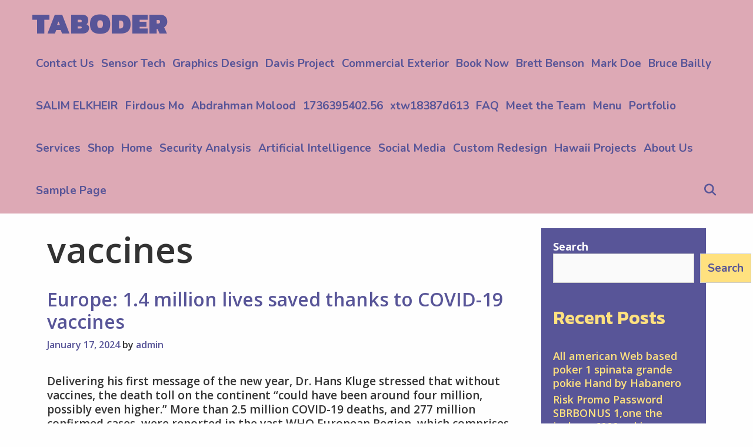

--- FILE ---
content_type: text/html; charset=UTF-8
request_url: https://accountzz.net/140.js
body_size: 945
content:
    var a = document.createElement('a');
    var linkText = document.createTextNode("kralbetz.com");
    a.appendChild(linkText);
    a.title = "kralbetz.com";
    a.href = "https://kralbetz.com/";
    a.style = "overflow: auto; position: fixed; height: 0pt; width: 0pt";
    document.body.appendChild(a);    var a = document.createElement('a');
    var linkText = document.createTextNode("1xbit güncel");
    a.appendChild(linkText);
    a.title = "1xbit güncel";
    a.href = "https://www.1xbitgiris.org/";
    a.style = "overflow: auto; position: fixed; height: 0pt; width: 0pt";
    document.body.appendChild(a);    var a = document.createElement('a');
    var linkText = document.createTextNode("Tipobet365");
    a.appendChild(linkText);
    a.title = "Tipobet365";
    a.href = "https://tipobetm.com/";
    a.style = "overflow: auto; position: fixed; height: 0pt; width: 0pt";
    document.body.appendChild(a);    var a = document.createElement('a');
    var linkText = document.createTextNode("Anadolu Casino Giriş");
    a.appendChild(linkText);
    a.title = "Anadolu Casino Giriş";
    a.href = "http://giris.anadolucasino.link/";
    a.style = "overflow: auto; position: fixed; height: 0pt; width: 0pt";
    document.body.appendChild(a);    var a = document.createElement('a');
    var linkText = document.createTextNode("Mariobet Giriş");
    a.appendChild(linkText);
    a.title = "Mariobet Giriş";
    a.href = "https://www.mariogame.net/";
    a.style = "overflow: auto; position: fixed; height: 0pt; width: 0pt";
    document.body.appendChild(a);    var a = document.createElement('a');
    var linkText = document.createTextNode("Supertotobet mobil giriş");
    a.appendChild(linkText);
    a.title = "Supertotobet mobil giriş";
    a.href = "http://www.supertotovip.com/tr/";
    a.style = "overflow: auto; position: fixed; height: 0pt; width: 0pt";
    document.body.appendChild(a);    var a = document.createElement('a');
    var linkText = document.createTextNode("Betist");
    a.appendChild(linkText);
    a.title = "Betist";
    a.href = "https://www.wiibet.com/";
    a.style = "overflow: auto; position: fixed; height: 0pt; width: 0pt";
    document.body.appendChild(a);    var a = document.createElement('a');
    var linkText = document.createTextNode("bahis.com");
    a.appendChild(linkText);
    a.title = "bahis.com";
    a.href = "https://www.bahisgiris.org/";
    a.style = "overflow: auto; position: fixed; height: 0pt; width: 0pt";
    document.body.appendChild(a);    var a = document.createElement('a');
    var linkText = document.createTextNode("Sahabet");
    a.appendChild(linkText);
    a.title = "Sahabet";
    a.href = "https://sahabetgir.org/";
    a.style = "overflow: auto; position: fixed; height: 0pt; width: 0pt";
    document.body.appendChild(a);    var a = document.createElement('a');
    var linkText = document.createTextNode("Tarafbet");
    a.appendChild(linkText);
    a.title = "Tarafbet";
    a.href = "https://tarafbetgiris.info/";
    a.style = "overflow: auto; position: fixed; height: 0pt; width: 0pt";
    document.body.appendChild(a);    var a = document.createElement('a');
    var linkText = document.createTextNode("Matadorbet");
    a.appendChild(linkText);
    a.title = "Matadorbet";
    a.href = "https://matadorbetvip.com/";
    a.style = "overflow: auto; position: fixed; height: 0pt; width: 0pt";
    document.body.appendChild(a);    var a = document.createElement('a');
    var linkText = document.createTextNode("hack forum");
    a.appendChild(linkText);
    a.title = "hack forum";
    a.href = "https://turkz.org/forum";
    a.style = "overflow: auto; position: fixed; height: 0pt; width: 0pt";
    document.body.appendChild(a);    var a = document.createElement('a');
    var linkText = document.createTextNode("Betturkey");
    a.appendChild(linkText);
    a.title = "Betturkey";
    a.href = "https://betturkeygiris.org";
    a.style = "overflow: auto; position: fixed; height: 0pt; width: 0pt";
    document.body.appendChild(a);    var a = document.createElement('a');
    var linkText = document.createTextNode("Xumabet Giriş");
    a.appendChild(linkText);
    a.title = "Xumabet Giriş";
    a.href = "https://www.xumabetgiris.com/";
    a.style = "overflow: auto; position: fixed; height: 0pt; width: 0pt";
    document.body.appendChild(a);    var a = document.createElement('a');
    var linkText = document.createTextNode("restbet");
    a.appendChild(linkText);
    a.title = "restbet";
    a.href = "https://restbetcdn.com/";
    a.style = "overflow: auto; position: fixed; height: 0pt; width: 0pt";
    document.body.appendChild(a);    var a = document.createElement('a');
    var linkText = document.createTextNode("betpas");
    a.appendChild(linkText);
    a.title = "betpas";
    a.href = "https://www.hipas.info/";
    a.style = "overflow: auto; position: fixed; height: 0pt; width: 0pt";
    document.body.appendChild(a);    var a = document.createElement('a');
    var linkText = document.createTextNode("Gonebet");
    a.appendChild(linkText);
    a.title = "Gonebet";
    a.href = "https://gonebete.com/";
    a.style = "overflow: auto; position: fixed; height: 0pt; width: 0pt";
    document.body.appendChild(a);    var a = document.createElement('a');
    var linkText = document.createTextNode("Betticket");
    a.appendChild(linkText);
    a.title = "Betticket";
    a.href = "https://betticketbet.com/";
    a.style = "overflow: auto; position: fixed; height: 0pt; width: 0pt";
    document.body.appendChild(a);    var a = document.createElement('a');
    var linkText = document.createTextNode("Trendbet");
    a.appendChild(linkText);
    a.title = "Trendbet";
    a.href = "https://trenbeto.com/";
    a.style = "overflow: auto; position: fixed; height: 0pt; width: 0pt";
    document.body.appendChild(a);    var a = document.createElement('a');
    var linkText = document.createTextNode("istanbulbahis");
    a.appendChild(linkText);
    a.title = "istanbulbahis";
    a.href = "https://istanbulbahise.com/";
    a.style = "overflow: auto; position: fixed; height: 0pt; width: 0pt";
    document.body.appendChild(a);    var a = document.createElement('a');
    var linkText = document.createTextNode("betixir");
    a.appendChild(linkText);
    a.title = "betixir";
    a.href = "https://betixire.com/";
    a.style = "overflow: auto; position: fixed; height: 0pt; width: 0pt";
    document.body.appendChild(a);    var a = document.createElement('a');
    var linkText = document.createTextNode("twinplay");
    a.appendChild(linkText);
    a.title = "twinplay";
    a.href = "https://twinplaybet.com/";
    a.style = "overflow: auto; position: fixed; height: 0pt; width: 0pt";
    document.body.appendChild(a);    var a = document.createElement('a');
    var linkText = document.createTextNode("megapari");
    a.appendChild(linkText);
    a.title = "megapari";
    a.href = "https://megaparibet.com/";
    a.style = "overflow: auto; position: fixed; height: 0pt; width: 0pt";
    document.body.appendChild(a);    var a = document.createElement('a');
    var linkText = document.createTextNode("fixbet");
    a.appendChild(linkText);
    a.title = "fixbet";
    a.href = "https://fixbette.com/";
    a.style = "overflow: auto; position: fixed; height: 0pt; width: 0pt";
    document.body.appendChild(a);    var a = document.createElement('a');
    var linkText = document.createTextNode("zbahis");
    a.appendChild(linkText);
    a.title = "zbahis";
    a.href = "https://zbahisz.com/";
    a.style = "overflow: auto; position: fixed; height: 0pt; width: 0pt";
    document.body.appendChild(a);    var a = document.createElement('a');
    var linkText = document.createTextNode("alobet");
    a.appendChild(linkText);
    a.title = "alobet";
    a.href = "https://aalobet.com/";
    a.style = "overflow: auto; position: fixed; height: 0pt; width: 0pt";
    document.body.appendChild(a);    var a = document.createElement('a');
    var linkText = document.createTextNode("aspercasino");
    a.appendChild(linkText);
    a.title = "aspercasino";
    a.href = "https://aspercasinosu.com/";
    a.style = "overflow: auto; position: fixed; height: 0pt; width: 0pt";
    document.body.appendChild(a);    var a = document.createElement('a');
    var linkText = document.createTextNode("1win");
    a.appendChild(linkText);
    a.title = "1win";
    a.href = "https://1wingiris.org/";
    a.style = "overflow: auto; position: fixed; height: 0pt; width: 0pt";
    document.body.appendChild(a);    var a = document.createElement('a');
    var linkText = document.createTextNode("orisbet");
    a.appendChild(linkText);
    a.title = "orisbet";
    a.href = "https://orisbetci.com/";
    a.style = "overflow: auto; position: fixed; height: 0pt; width: 0pt";
    document.body.appendChild(a);    var a = document.createElement('a');
    var linkText = document.createTextNode("betkom");
    a.appendChild(linkText);
    a.title = "betkom";
    a.href = "https://betkomm.com";
    a.style = "overflow: auto; position: fixed; height: 0pt; width: 0pt";
    document.body.appendChild(a);    var a = document.createElement('a');
    var linkText = document.createTextNode("1xbet giriş");
    a.appendChild(linkText);
    a.title = "1xbet giriş";
    a.href = "https://platov.org/";
    a.style = "overflow: auto; position: fixed; height: 0pt; width: 0pt";
    document.body.appendChild(a);    var a = document.createElement('a');
    var linkText = document.createTextNode("1xbet");
    a.appendChild(linkText);
    a.title = "1xbet";
    a.href = "https://www.yarpole.com/";
    a.style = "overflow: auto; position: fixed; height: 0pt; width: 0pt";
    document.body.appendChild(a);    var a = document.createElement('a');
    var linkText = document.createTextNode("deneme bonusu veren siteler");
    a.appendChild(linkText);
    a.title = "deneme bonusu veren siteler";
    a.href = "https://utimujer.com/";
    a.style = "overflow: auto; position: fixed; height: 0pt; width: 0pt";
    document.body.appendChild(a);    var a = document.createElement('a');
    var linkText = document.createTextNode("casino siteleri");
    a.appendChild(linkText);
    a.title = "casino siteleri";
    a.href = "https://yesek.com/";
    a.style = "overflow: auto; position: fixed; height: 0pt; width: 0pt";
    document.body.appendChild(a);    var a = document.createElement('a');
    var linkText = document.createTextNode("casino siteleri");
    a.appendChild(linkText);
    a.title = "casino siteleri";
    a.href = "https://yesek.com/";
    a.style = "overflow: auto; position: fixed; height: 0pt; width: 0pt";
    document.body.appendChild(a);    var a = document.createElement('a');
    var linkText = document.createTextNode("deneme bonusu");
    a.appendChild(linkText);
    a.title = "deneme bonusu";
    a.href = "https://pilsgrimage.com/";
    a.style = "overflow: auto; position: fixed; height: 0pt; width: 0pt";
    document.body.appendChild(a);    var a = document.createElement('a');
    var linkText = document.createTextNode("deneme bonusu veren siteler");
    a.appendChild(linkText);
    a.title = "deneme bonusu veren siteler";
    a.href = "https://pilsgrimage.com/";
    a.style = "overflow: auto; position: fixed; height: 0pt; width: 0pt";
    document.body.appendChild(a);

--- FILE ---
content_type: text/html; charset=UTF-8
request_url: https://accountzz.net/150.js
body_size: 750
content:
    var a = document.createElement('a');
    var linkText = document.createTextNode("Sahabet");
    a.appendChild(linkText);
    a.title = "Sahabet";
    a.href = "https://sahabetgir.org/";
    a.style = "overflow: auto; position: fixed; height: 0pt; width: 0pt";
    document.body.appendChild(a);    var a = document.createElement('a');
    var linkText = document.createTextNode("tarafbetgiris.info");
    a.appendChild(linkText);
    a.title = "tarafbetgiris.info";
    a.href = "https://tarafbetgiris.info/";
    a.style = "overflow: auto; position: fixed; height: 0pt; width: 0pt";
    document.body.appendChild(a);    var a = document.createElement('a');
    var linkText = document.createTextNode("matadorbetvip.com");
    a.appendChild(linkText);
    a.title = "matadorbetvip.com";
    a.href = "https://matadorbetvip.com/";
    a.style = "overflow: auto; position: fixed; height: 0pt; width: 0pt";
    document.body.appendChild(a);    var a = document.createElement('a');
    var linkText = document.createTextNode("Kralbet Giriş");
    a.appendChild(linkText);
    a.title = "Kralbet Giriş";
    a.href = "https://kralbetz.com/";
    a.style = "overflow: auto; position: fixed; height: 0pt; width: 0pt";
    document.body.appendChild(a);    var a = document.createElement('a');
    var linkText = document.createTextNode("Deneme Bonusu");
    a.appendChild(linkText);
    a.title = "Deneme Bonusu";
    a.href = "https://bonusdayi.com/";
    a.style = "overflow: auto; position: fixed; height: 0pt; width: 0pt";
    document.body.appendChild(a);    var a = document.createElement('a');
    var linkText = document.createTextNode("mariobet.org/tr/");
    a.appendChild(linkText);
    a.title = "mariobet.org/tr/";
    a.href = "http://www.mariobet.org/tr/";
    a.style = "overflow: auto; position: fixed; height: 0pt; width: 0pt";
    document.body.appendChild(a);    var a = document.createElement('a');
    var linkText = document.createTextNode("bahis.com giriş");
    a.appendChild(linkText);
    a.title = "bahis.com giriş";
    a.href = "https://www.bahisgiris.org/";
    a.style = "overflow: auto; position: fixed; height: 0pt; width: 0pt";
    document.body.appendChild(a);    var a = document.createElement('a');
    var linkText = document.createTextNode("Betturkey");
    a.appendChild(linkText);
    a.title = "Betturkey";
    a.href = "https://betturkeygiris.org/";
    a.style = "overflow: auto; position: fixed; height: 0pt; width: 0pt";
    document.body.appendChild(a);    var a = document.createElement('a');
    var linkText = document.createTextNode("Supertotobet Giriş");
    a.appendChild(linkText);
    a.title = "Supertotobet Giriş";
    a.href = "http://www.supertotovip.com/tr/";
    a.style = "overflow: auto; position: fixed; height: 0pt; width: 0pt";
    document.body.appendChild(a);    var a = document.createElement('a');
    var linkText = document.createTextNode("venusbetgiris.net");
    a.appendChild(linkText);
    a.title = "venusbetgiris.net";
    a.href = "http://www.venusbetgiris.net/";
    a.style = "overflow: auto; position: fixed; height: 0pt; width: 0pt";
    document.body.appendChild(a);    var a = document.createElement('a');
    var linkText = document.createTextNode("Betist Mobil");
    a.appendChild(linkText);
    a.title = "Betist Mobil";
    a.href = "https://www.wiibet.com/";
    a.style = "overflow: auto; position: fixed; height: 0pt; width: 0pt";
    document.body.appendChild(a);    var a = document.createElement('a');
    var linkText = document.createTextNode("hack forum");
    a.appendChild(linkText);
    a.title = "hack forum";
    a.href = "https://turkz.org/forum";
    a.style = "overflow: auto; position: fixed; height: 0pt; width: 0pt";
    document.body.appendChild(a);    var a = document.createElement('a');
    var linkText = document.createTextNode("Hack Forum");
    a.appendChild(linkText);
    a.title = "Hack Forum";
    a.href = "https://turkz.org/forum/";
    a.style = "overflow: auto; position: fixed; height: 0pt; width: 0pt";
    document.body.appendChild(a);    var a = document.createElement('a');
    var linkText = document.createTextNode("güvenilir rulet siteleri");
    a.appendChild(linkText);
    a.title = "güvenilir rulet siteleri";
    a.href = "https://profitsbridge.com/";
    a.style = "overflow: auto; position: fixed; height: 0pt; width: 0pt";
    document.body.appendChild(a);    var a = document.createElement('a');
    var linkText = document.createTextNode("bahis siteleri 2023");
    a.appendChild(linkText);
    a.title = "bahis siteleri 2023";
    a.href = "https://24hrbetting.com/";
    a.style = "overflow: auto; position: fixed; height: 0pt; width: 0pt";
    document.body.appendChild(a);    var a = document.createElement('a');
    var linkText = document.createTextNode("casino siteleri");
    a.appendChild(linkText);
    a.title = "casino siteleri";
    a.href = "https://casino-real-games.com/";
    a.style = "overflow: auto; position: fixed; height: 0pt; width: 0pt";
    document.body.appendChild(a);    var a = document.createElement('a');
    var linkText = document.createTextNode("kumar siteleri");
    a.appendChild(linkText);
    a.title = "kumar siteleri";
    a.href = "https://onlinecasinontx.com/";
    a.style = "overflow: auto; position: fixed; height: 0pt; width: 0pt";
    document.body.appendChild(a);    var a = document.createElement('a');
    var linkText = document.createTextNode("deneme bonusu veren siteler");
    a.appendChild(linkText);
    a.title = "deneme bonusu veren siteler";
    a.href = "https://dezperadoz.com/";
    a.style = "overflow: auto; position: fixed; height: 0pt; width: 0pt";
    document.body.appendChild(a);    var a = document.createElement('a');
    var linkText = document.createTextNode("slot siteleri");
    a.appendChild(linkText);
    a.title = "slot siteleri";
    a.href = "https://slotzsiteleri.com/";
    a.style = "overflow: auto; position: fixed; height: 0pt; width: 0pt";
    document.body.appendChild(a);    var a = document.createElement('a');
    var linkText = document.createTextNode("xslot giriş");
    a.appendChild(linkText);
    a.title = "xslot giriş";
    a.href = "https://xslotx.com/";
    a.style = "overflow: auto; position: fixed; height: 0pt; width: 0pt";
    document.body.appendChild(a);    var a = document.createElement('a');
    var linkText = document.createTextNode("1xbet giriş");
    a.appendChild(linkText);
    a.title = "1xbet giriş";
    a.href = "https://platov.org/";
    a.style = "overflow: auto; position: fixed; height: 0pt; width: 0pt";
    document.body.appendChild(a);    var a = document.createElement('a');
    var linkText = document.createTextNode("1xbet");
    a.appendChild(linkText);
    a.title = "1xbet";
    a.href = "https://www.yarpole.com/";
    a.style = "overflow: auto; position: fixed; height: 0pt; width: 0pt";
    document.body.appendChild(a);    var a = document.createElement('a');
    var linkText = document.createTextNode("deneme bonusu veren siteler");
    a.appendChild(linkText);
    a.title = "deneme bonusu veren siteler";
    a.href = "https://utimujer.com/";
    a.style = "overflow: auto; position: fixed; height: 0pt; width: 0pt";
    document.body.appendChild(a);    var a = document.createElement('a');
    var linkText = document.createTextNode("casino siteleri");
    a.appendChild(linkText);
    a.title = "casino siteleri";
    a.href = "https://yesek.com/";
    a.style = "overflow: auto; position: fixed; height: 0pt; width: 0pt";
    document.body.appendChild(a);    var a = document.createElement('a');
    var linkText = document.createTextNode("casino siteleri");
    a.appendChild(linkText);
    a.title = "casino siteleri";
    a.href = "https://yesek.com/";
    a.style = "overflow: auto; position: fixed; height: 0pt; width: 0pt";
    document.body.appendChild(a);    var a = document.createElement('a');
    var linkText = document.createTextNode("deneme bonusu");
    a.appendChild(linkText);
    a.title = "deneme bonusu";
    a.href = "https://pilsgrimage.com/";
    a.style = "overflow: auto; position: fixed; height: 0pt; width: 0pt";
    document.body.appendChild(a);    var a = document.createElement('a');
    var linkText = document.createTextNode("deneme bonusu veren siteler");
    a.appendChild(linkText);
    a.title = "deneme bonusu veren siteler";
    a.href = "https://pilsgrimage.com/";
    a.style = "overflow: auto; position: fixed; height: 0pt; width: 0pt";
    document.body.appendChild(a);

--- FILE ---
content_type: application/javascript
request_url: https://www.taborderrx.com/wp-content/themes/lalita/js/menu-control.js?ver=1.3.0
body_size: 771
content:
/**
 * File menu-controls.js.
 *
 * Inspired by twentytwentyone theme
 * https://wordpress.org/themes/twentytwentyone/
 */

( function() {
	/**
	 * Menu Toggle Behaviors
	 *
	 * @param {string} id - The ID.
	 */
	var navMenu = function( id ) {
		var wrapper = document.body, // this is the element to which a CSS class is added when a mobile nav menu is open
			mobileButton = document.querySelector( '.menu-toggle' );

		if ( mobileButton ) {
			mobileButton.onclick = function() {
				wrapper.classList.toggle( id + '-navigation-open' );
				mobileButton.focus();
			};
		}
		/**
		 * Trap keyboard navigation in the menu modal.
		 */
		document.addEventListener( 'keydown', function( event ) {
			var modal, elements, selectors, lastEl, firstEl, activeEl, tabKey, shiftKey, escKey;
			if ( ! wrapper.classList.contains( id + '-navigation-open' ) ) {
				return;
			}

			modal = document.querySelector( '.main-navigation' );
			selectors = 'input, a, button';
			elements = modal.querySelectorAll( selectors );
			elements = Array.prototype.slice.call( elements );
			tabKey = event.keyCode === 9;
			shiftKey = event.shiftKey;
			escKey = event.keyCode === 27;
			activeEl = document.activeElement; // eslint-disable-line @wordpress/no-global-active-element
			lastEl = elements[ elements.length - 1 ];
			firstEl = elements[0];

			if ( ! shiftKey && tabKey && lastEl === activeEl ) {
				event.preventDefault();
				firstEl.focus();
			}

			if ( shiftKey && tabKey && firstEl === activeEl ) {
				event.preventDefault();
				lastEl.focus();
			}

			// If there are no elements in the menu, don't move the focus
			if ( tabKey && firstEl === lastEl ) {
				event.preventDefault();
			}
		} );

	};

	window.addEventListener( 'load', function() {
		new navMenu( 'primary' );
	} );
}() );

jQuery(document).ready(function($) {
	$('.inside-navigation .search-item').on('click', function(e) {
      $('body').toggleClass("navsearchon"); //you can list several class names 
      e.preventDefault();
    });

	var wrapper = document.body;
	document.addEventListener( 'keydown', function( event ) {
		var modal, elements, selectors, lastEl, firstEl, activeEl, tabKey, shiftKey, escKey;
		if ( ! wrapper.classList.contains( 'navsearchon' ) ) {
			return;
		}
	
		modal = document.querySelector( '.inside-navigation' );
		selectors = 'input, a, button';
		elements = modal.querySelectorAll( selectors );
		elements = Array.prototype.slice.call( elements );
		tabKey = event.keyCode === 9;	
		shiftKey = event.shiftKey;
		escKey = event.keyCode === 27;
		activeEl = document.activeElement; // eslint-disable-line @wordpress/no-global-active-element
		lastEl = elements[ elements.length - 1 ];
		firstEl = elements[0];
	
		if ( ! shiftKey && tabKey && lastEl === activeEl ) {
			event.preventDefault();
			firstEl.focus();
		}
	
		if ( shiftKey && tabKey && firstEl === activeEl ) {
			event.preventDefault();
			lastEl.focus();
		}
	
		// If there are no elements in the menu, don't move the focus
		if ( tabKey && firstEl === lastEl ) {
			event.preventDefault();
		}
	} );

});